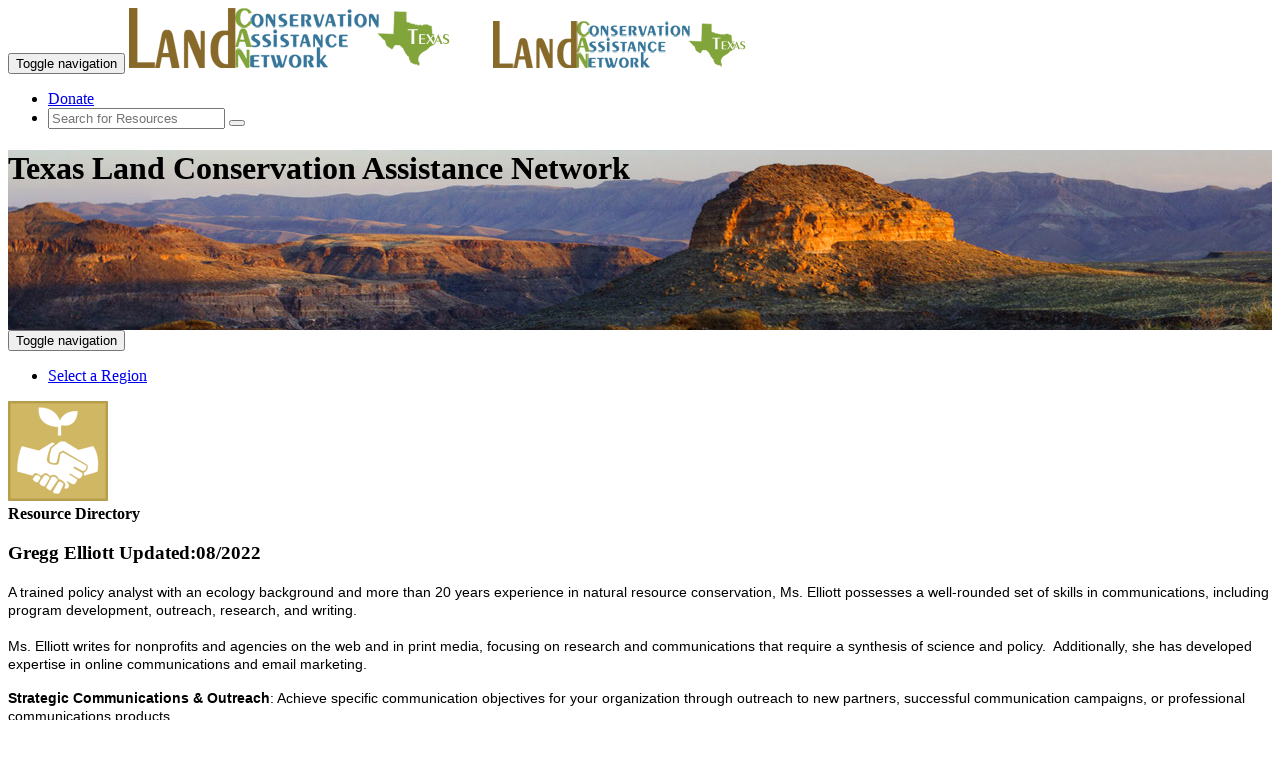

--- FILE ---
content_type: text/html; charset=utf-8
request_url: https://www.texaslandcan.org/local-resources/K-Gregg-Elliott/20536
body_size: 44982
content:

<!DOCTYPE html>
<html lang="en">
<head id="Head1"><meta charset="utf-8" /><title>
	Gregg Elliott - Texas Land Conservation Assistance Network
</title><link rel="shortcut icon" href="/FAVicon.ico" /><meta http-equiv="X-UA-Compatible" content="IE=edge" /><meta name="viewport" content="width=device-width, initial-scale=1" />
    
    <!-- Global site tag (gtag.js) - Google Analytics -->
    <script async src="https://www.googletagmanager.com/gtag/js?id=UA-40563575-14"></script>
    <script>
      window.dataLayer = window.dataLayer || [];
      function gtag(){dataLayer.push(arguments);}
        gtag('js', new Date());
        gtag('config', 'UA-40563575-14');
        (function (i, s, o, g, r, a, m) {i['GoogleAnalyticsObject'] = r; i[r] = i[r] || function () {(i[r].q = i[r].q || []).push(arguments)}, i[r].l = 1 * new Date(); a = s.createElement(o),m = s.getElementsByTagName(o)[0]; a.async = 1; a.src = g; m.parentNode.insertBefore(a, m)})(window, document, 'script', 'https://www.google-analytics.com/analytics.js', 'ga');
        ga('create', 'UA-40563575-14', 'auto');ga('send', 'pageview');
    </script> 

    <!-- Global site tag (gtag.js) - GA4 -->
    <script async src="https://www.googletagmanager.com/gtag/js?id=G-KE0CH5XYE9"></script>
    <script>window.dataLayer = window.dataLayer || []; function gtag(){dataLayer.push(arguments);} gtag('js', new Date()); gtag('config', 'G-KE0CH5XYE9'); </script>


    <link href="https://www.landcan.org/css/exotic350.css" rel="stylesheet" /><link href="https://www.landcan.org/css/glyphicons.css" rel="stylesheet" /><link href="https://www.landcan.org/css/stateCANbs.css" rel="stylesheet" /><link href="https://www.landcan.org/css/jquery-ui.css" rel="stylesheet" /><link href="https://www.landcan.org/css/stateCANStyles.css" rel="stylesheet" /><link href="https://www.landcan.org/css/owl.carousel.css" rel="stylesheet" />
	
    <script src="https://maps.google.com/maps/api/js?key=AIzaSyCa8pVJir07RFTOaRe2s8enIRvVksBbfoM" type="text/javascript"></script>
    
    <script src="https://ajax.googleapis.com/ajax/libs/jquery/1.11.1/jquery.min.js"></script>
    <script src="https://code.jquery.com/ui/1.11.4/jquery-ui.js"></script>
    <script src="https://www.landcan.org/js/jquery.cookie.js"></script>
	<script src="https://www.landcan.org/js/bootstrap.min.js"></script>
	<script src="https://www.landcan.org/js/stateCANnavScroll.js"></script>
    <script src="https://www.landcan.org/js/iToolBoxBS.js" type="text/javascript"></script> 
	<script src="https://www.landcan.org/ckeditor/ckeditor.js" type="text/javascript"></script>
	<script src="https://www.landcan.org/ckeditor/adapters/jquery.js" type="text/javascript"></script>
    <script src="https://www.landcan.org/js/ckeBoxes.js"></script>
	<script src="https://www.landcan.org/js/stateCANfooterD.js" type="text/javascript"></script>
    <script src="https://www.landcan.org/js/himscript.js" type="text/javascript"></script>
    <script src="https://www.texaslandcan.org/js/saveBoxData.js"></script>

    <!-- IE10 viewport hack for Surface/desktop Windows 8 bug -->
	<script src="//maxcdn.bootstrapcdn.com/js/ie10-viewport-bug-workaround.js"></script>
    <!--[if lt IE 9]>
		<script src="https://oss.maxcdn.com/libs/html5shiv/3.7.0/html5shiv.js"></script>
		<script src="https://oss.maxcdn.com/libs/respond.js/1.4.2/respond.min.js"></script>
	<![endif]-->


    <style> .pageHeader {height: 180px; background: url(/images/TransPecos0.jpg) center center no-repeat scroll; } </style>
<link rel="canonical" href="http://www.texaslandcan.org/local-resources/Gregg-Elliott/20536" />

<meta name="twitter:card" content="summary">
<meta name="twitter:site" content="@resourcesfirst">
<meta name="twitter:title" content="">
<meta name="twitter:description" content="Gregg Elliott - A trained policy analyst with an ecology background and more than 20 years experience in natural resource conservation, Ms. Elliott possesses a well-rounded set of skills in communications, including program development, outreach, research, and writing.">
<meta name="twitter:creator" content="@resourcesfirst">
<meta name="twitter:image" content="http://www.texaslandcan.org/siteLogo.jpg">
<meta property="og:title" content="" />
<meta property="og:type" content="website" />
<meta property="og:url" content="http://www.texaslandcan.org/local-resources/Gregg-Elliott/20536" />
<meta property="og:image" content="http://www.texaslandcan.org/siteLogo.jpg" />
<meta property="og:description" content="Gregg Elliott - A trained policy analyst with an ecology background and more than 20 years experience in natural resource conservation, Ms. Elliott possesses a well-rounded set of skills in communications, including program development, outreach, research, and writing." /> 
<meta property="og:site_name" content="Texas Land Conservation Assistance Network" />
<meta property="fb:admins" content="709861591" /> 
<link rel="publisher" href="https://plus.google.com/+resourcesfirstfoundationOrg" />
<meta itemprop="name" content="">
<meta itemprop="description" content="Gregg Elliott - A trained policy analyst with an ecology background and more than 20 years experience in natural resource conservation, Ms. Elliott possesses a well-rounded set of skills in communications, including program development, outreach, research, and writing.">
<meta itemprop="image" content="http://www.texaslandcan.org/siteLogo.jpg"><script>var ili = false;</script>

	<script type="text/javascript">
	    $(document).ready(function () {
	        if (!ili) { $('#signIn').show(); $('#signOut').hide(); } else { $('#signIn').hide(); $('#signOut').show(); }
	        $('#iToolBox').html(getIToolBox('Texas Land Conservation Assistance Network', 'pright', ' iLink'));
	        $('#tbBottom').html(getIToolBox('Texas Land Conservation Assistance Network', 'tbBottom hidden-xs', ' iLink'));
	        $('#tbBottomMobile').html(getIToolBox('Texas Land Conservation Assistance Network', 'tbBottom hidden-lg hidden-md hidden-sm', ''));
	        $('#AffSites').empty();
	        $('#homeImg').click(function () { window.location.href = "/" });
	        $('#signOut').click(function () { window.location.href = "/signOut.ashx" });
            rffSites('Texas');
        });

	</script>      

<meta name="description" content="Gregg Elliott A trained policy analyst with an ecology background and more than 20 years experience in natural resource conservation, Ms. Elliott possesses a well-rounded set of skills in communications, including program development, outreach, research, and writing. ..." /></head>
<body id="ssBody" class="bod">

  <div class="wrapper">
		<!-- Navigation -->
	<div class="navbar-wrapper">
        <div class="navbar navbar-default navbar-fixed-top" role="navigation">
            <div class="container">
                <div class="navbar-header">
                    <button type="button" class="navbar-toggle" data-toggle="collapse" data-target="#topNav">
                        <span class="sr-only">Toggle navigation</span>
                        <span class="icon-bar"></span>
                        <span class="icon-bar"></span>
                        <span class="icon-bar"></span>
                    </button>
                    <a href="/" title="Texas Land Conservation Assistance Network"><img class="pull-left img-responsive hidden-xs" src="/images/Texaslandcanlogo.png" alt="LandCAN" /></a>
                    <a href="/" title="Texas Land Conservation Assistance Network"><img class="pull-left img-responsive hidden-lg hidden-md hidden-sm" src="/images/TexaslandcanlogoXS.png" alt="LandCAN" /></a>
                </div>
                <div class="navbar-collapse collapse" id="topNav">
                    <ul class="nav navbar-nav ">
				        
                    </ul>
                    <ul class="nav navbar-nav navbar-right">
                       <li><a class="btn btn-warning lc-orange" href="https://www.landcan.org/donate/">Donate</a></li>
                        <li>
                            <form id="searchForm" class="navbar-form navbar-input-group" role="search" method="post" action="/search/">
                                <div class="input-group input-group-sm">
                                    <input type="text" id="ssterm" name="term" class="form-control input-sm" placeholder="Search for Resources">
                                    <span class="input-group-btn"><button type="submit" class="btn btn-sm btn-success"><i class="glyphicon glyphicon-search" title="Search"></i></button></span>
                                </div>
                            </form>
                        </li>
                    </ul>
                </div>
            </div>
        </div>
    </div>

<header class="pageHeader">
	<div class="container">
		<div class="row">
			<div class="col-lg-12">
				<h1 class="siteName">Texas Land Conservation Assistance Network</h1>
			</div><!-- col 12 -->
		</div><!-- row -->
	</div><!-- container -->
</header>
	
<form method="post" action="./20536" id="form1">
<div class="aspNetHidden">
<input type="hidden" name="__VIEWSTATE" id="__VIEWSTATE" value="/wEPDwUKMjAyOTI3NzQzMGRksjEHhWJz8xq8ot71Ewm2XWdR22DOSbYRC1ATW0BBCww=" />
</div>

<div class="aspNetHidden">

	<input type="hidden" name="__VIEWSTATEGENERATOR" id="__VIEWSTATEGENERATOR" value="9656116E" />
	<input type="hidden" name="__EVENTVALIDATION" id="__EVENTVALIDATION" value="/wEdAATWBVObIkWGIiZUF66ECsjxZXyFpPQR9WiZ8oIqi/geCdmX9fBzPtCrFWfP46YVW5Z+B/9M/9OfLj9zZsrRvD1630ToKSZlkrMtsZtx8lCzK1ofaR6aKxI5x09exenvAmE=" />
</div>
   
	   <div class="navbar-wrapper" >
		<div class="navbar navbar-inverse navbar-static-top catbar" role="navigation" >
		  <div class="container">
			<div class="navbar-header">
			  <button type="button" class="navbar-toggle" data-toggle="collapse" data-target="#catBar">
				<span class="sr-only">Toggle navigation</span>
				<span class="icon-bar"></span>
				<span class="icon-bar"></span>
				<span class="icon-bar"></span>
			  </button>
			</div>
			<div class="navbar-collapse collapse" id="catBar">
				<ul class="nav navbar-nav">
					<!-- <li><a href="/#regionMap" data-toggle="tooltip" data-placement="bottom" title="Select a Region" id="regionMap"><img  src="/images/countiesicon.png" alt="" /></a></li> -->
					<li><a href="/#regionMap">Select a Region</a></li>
			  </ul>
		  </div>
		</div>
	</div>
  </div>

	 <!-- iToolBox -->
	<div id="iToolBox" class="iTBOX hidden-xs"></div>
	
    

	<!-- page content -->
	<div class="container">
		<div class="row">
			<div class="col-sm-12"> 
				
    <div class="row">
    <div class="col-md-2 hidden-xs hidden-sm text-center pull-left">
        <img src="https://www.landcan.org/images/ConCon.png"><br /><b>Resource Directory</b><br />
            
    </div>
    <div class="col-md-10 col-sm-12">
    <div class="panel panel-default"><div class="panel-heading"><h3 class="panel-title">Gregg Elliott<span class="right g7Text"> Updated:08/2022</span></h3></div><div class="panel-body"><p><span style="font-size:14px;"><span style="font-family: 'lucida sans unicode', 'lucida grande', sans-serif; ">A trained policy analyst with an ecology background and more than 20 years experience in natural resource conservation, Ms. Elliott possesses a well-rounded set of skills in communications, including program development, outreach, research, and writing.<br />
<br />
Ms. Elliott writes for nonprofits and agencies on the web and in print media, focusing on research and communications that require a synthesis of science and policy.&nbsp; Additionally, she has developed expertise in online communications and email marketing.</span></span></p>

<p><span class="style_2" style="font-family: &quot;lucida sans unicode&quot;, &quot;lucida grande&quot;, sans-serif; font-size: 14px; font-weight: 700;">Strategic Communications &amp; Outreach</span><span style="font-family: &quot;lucida sans unicode&quot;, &quot;lucida grande&quot;, sans-serif; font-size: 14px;">: Achieve specific communication objectives for your organization through outreach to new partners, successful communication campaigns, or professional communications products.&nbsp;&nbsp;</span></p>

<p><span style="font-family: &quot;lucida sans unicode&quot;, &quot;lucida grande&quot;, sans-serif; font-size: 14px; text-decoration-line: underline;">Some Past and Current Projects</span></p>

<ol style="padding: 0px; margin: 0px; list-style-type: none; list-style-image: none; text-align: left; -webkit-text-size-adjust: none; background-color: rgb(255, 255, 255); ">
	<li class="full-width" style="line-height: 18px; padding-left: 10px; text-indent: -10px; ">
	<p class="paragraph_style_2" style="font-family: Verdana, sans-serif; font-size: 13px; letter-spacing: 0px; margin: 0px; opacity: 1; padding-bottom: 0px; padding-top: 0px; "><span style="font-size:14px;"><span style="font-family: 'lucida sans unicode', 'lucida grande', sans-serif; "><span class="Bullet" style="border: none; ">&bull;</span>Strategic communication planning for NGOs and collaboratives; includes defining mission-driven objectives, timelines, audience analysis and messaging, identifying preferred tactics, tools, and measures of effectiveness.&nbsp;&nbsp;</span></span></p>
	</li>
</ol>

<p class="paragraph_style_3" style="font-family: Verdana, sans-serif; font-size: 13px; line-height: 18px; margin: 0px; opacity: 1; padding-bottom: 0px; padding-top: 0px; text-align: left; -webkit-text-size-adjust: none; background-color: rgb(255, 255, 255); ">&nbsp;</p>

<ol style="padding: 0px; margin: 0px; list-style-type: none; list-style-image: none; text-align: left; -webkit-text-size-adjust: none; background-color: rgb(255, 255, 255); ">
	<li class="full-width" style="line-height: 18px; padding-left: 10px; text-indent: -10px; ">
	<p class="paragraph_style_2" style="font-family: Verdana, sans-serif; font-size: 13px; letter-spacing: 0px; margin: 0px; opacity: 1; padding-bottom: 0px; padding-top: 0px; "><span style="font-size:14px;"><span style="font-family: 'lucida sans unicode', 'lucida grande', sans-serif; "><span class="Bullet" style="border: none; ">&bull;</span>Creation, management and editing of&nbsp;<a class="style_3" href="http://api.ning.com/files/co4SlF2nbJfch5mEZVpzQ3l*-5UybaUSMDLxYCPu7ZCMARCk3KEkMqmDu5lBuqRT0iJkqXK9c5XfcMy9L6R0EoOlWNy-IXYH/TheimprovedGulfissueofTheMonitornewsletteroftheGCPOLCC.pdf" style="color: rgb(46, 170, 181); text-decoration: none; font-family: Verdana-Italic, Verdana, sans-serif; font-style: italic; " target="_blank" title="http://api.ning.com/files/co4SlF2nbJfch5mEZVpzQ3l*-5UybaUSMDLxYCPu7ZCMARCk3KEkMqmDu5lBuqRT0iJkqXK9c5XfcMy9L6R0EoOlWNy-IXYH/TheimprovedGulfissueofTheMonitornewsletteroftheGCPOLCC.pdf">The Monitor</a>, a thematic monthly newsletter of the&nbsp;<a href="http://gcpolcc.org/" style="color: rgb(46, 170, 181); text-decoration: none; " target="_blank" title="http://gcpolcc.org/">Gulf Coastal Plains &amp; Ozarks Landscape Conservation Cooperative</a>.&nbsp; Campaign open rates consistently above industry average.</span></span></p>
	</li>
</ol>

<p class="paragraph_style_3" style="font-family: Verdana, sans-serif; font-size: 13px; line-height: 18px; margin: 0px; opacity: 1; padding-bottom: 0px; padding-top: 0px; text-align: left; -webkit-text-size-adjust: none; background-color: rgb(255, 255, 255); ">&nbsp;</p>

<ol style="padding: 0px; margin: 0px; list-style-type: none; list-style-image: none; text-align: left; -webkit-text-size-adjust: none; background-color: rgb(255, 255, 255); ">
	<li class="full-width" style="line-height: 18px; padding-left: 10px; text-indent: -10px; ">
	<p class="paragraph_style_2" style="font-family: Verdana, sans-serif; font-size: 13px; letter-spacing: 0px; margin: 0px; opacity: 1; padding-bottom: 0px; padding-top: 0px; "><span style="font-size:14px;"><span style="font-family: 'lucida sans unicode', 'lucida grande', sans-serif; "><span class="Bullet" style="border: none; ">&bull;</span>Coordinated press campaign, using PR Web and partner agency press lists, to launch the Mississippi and Arkansas Conservation Centers - the latter in conjunction with the Arkansas Private Lands Conference.</span></span></p>
	</li>
</ol>

<p class="paragraph_style_3" style="font-family: Verdana, sans-serif; font-size: 13px; line-height: 18px; margin: 0px; opacity: 1; padding-bottom: 0px; padding-top: 0px; text-align: left; -webkit-text-size-adjust: none; background-color: rgb(255, 255, 255); ">&nbsp;</p>

<ol style="padding: 0px; margin: 0px; list-style-type: none; list-style-image: none; text-align: left; -webkit-text-size-adjust: none; background-color: rgb(255, 255, 255); ">
	<li class="full-width" style="line-height: 18px; padding-left: 10px; text-indent: -10px; ">
	<p class="paragraph_style_2" style="font-family: Verdana, sans-serif; font-size: 13px; letter-spacing: 0px; margin: 0px; opacity: 1; padding-bottom: 0px; padding-top: 0px; "><span style="font-size:14px;"><span style="font-family: 'lucida sans unicode', 'lucida grande', sans-serif; "><span class="Bullet" style="border: none; ">&bull;</span>Professional, eye-catching, and thematically organized&nbsp;<a href="http://api.ning.com/files/qgnwP*MAugUVpU6OxZ8ywVHNqv9Kmfzdoc45X3fSRz2T4-UXr7RxIbFaLGsZQhVl6ZcQwz9511Z*d9Nt8CHRcLdNgQyX2WH9/GCPO_2011_annual_reportFINAL.pdf" style="color: rgb(46, 170, 181); text-decoration: none; " target="_blank" title="http://api.ning.com/files/qgnwP*MAugUVpU6OxZ8ywVHNqv9Kmfzdoc45X3fSRz2T4-UXr7RxIbFaLGsZQhVl6ZcQwz9511Z*d9Nt8CHRcLdNgQyX2WH9/GCPO_2011_annual_reportFINAL.pdf">annual reports</a>&nbsp;showcasing project results and successes.&nbsp;&nbsp;</span></span></p>
	</li>
</ol>

<p class="paragraph_style" style="font-family: Verdana, sans-serif; font-size: 13px; line-height: 18px; margin: 0px; opacity: 1; padding-bottom: 0px; padding-top: 0px; text-align: left; -webkit-text-size-adjust: none; background-color: rgb(255, 255, 255); ">&nbsp;</p>

<p class="paragraph_style" style="font-family: Verdana, sans-serif; font-size: 13px; line-height: 18px; margin: 0px; opacity: 1; padding-bottom: 0px; padding-top: 0px; text-align: left; -webkit-text-size-adjust: none; background-color: rgb(255, 255, 255); "><span style="font-size:14px;"><span style="font-family: 'lucida sans unicode', 'lucida grande', sans-serif; "><span class="style_2" style="font-weight: 700; ">Web Content Organization, Development &amp; Marketing</span>:&nbsp; Effectively connect with your audiences through stories written in the appropriate voice, keyword list development, search engine optimization, blogging, and links through client social networks.</span></span></p>

<p class="paragraph_style" style="font-family: Verdana, sans-serif; font-size: 13px; line-height: 18px; margin: 0px; opacity: 1; padding-bottom: 0px; padding-top: 0px; text-align: left; -webkit-text-size-adjust: none; background-color: rgb(255, 255, 255); ">&nbsp;</p>

<p class="paragraph_style_1" style="font-family: Verdana, sans-serif; font-size: 13px; line-height: 18px; margin: 0px; opacity: 1; padding-bottom: 0px; padding-top: 0px; text-align: left; text-decoration: underline; -webkit-text-size-adjust: none; background-color: rgb(255, 255, 255); "><span style="font-size:14px;"><span style="font-family: 'lucida sans unicode', 'lucida grande', sans-serif; ">Some Past and Current Projects</span></span></p>

<ol style="padding: 0px; margin: 0px; list-style-type: none; list-style-image: none; text-align: left; -webkit-text-size-adjust: none; background-color: rgb(255, 255, 255); ">
	<li class="full-width" style="line-height: 18px; padding-left: 10px; text-indent: -10px; ">
	<p class="paragraph_style_2" style="font-family: Verdana, sans-serif; font-size: 13px; letter-spacing: 0px; margin: 0px; opacity: 1; padding-bottom: 0px; padding-top: 0px; "><span style="font-size:14px;"><span style="font-family: 'lucida sans unicode', 'lucida grande', sans-serif; "><span class="Bullet" style="border: none; ">&bull;</span>Development of&nbsp;<a href="https://www.arkansaslandcan.org" style="color: rgb(46, 170, 181); text-decoration: none; " target="_blank" >Arkansas Land Conservation Assistance Network</a>&nbsp;web portal topic coverage, organization and layout in collaboration with state and federal agency partners in Arkansas, as well as technical project leader.</span></span></p>
	</li>
</ol>

<p class="paragraph_style_3" style="font-family: Verdana, sans-serif; font-size: 13px; line-height: 18px; margin: 0px; opacity: 1; padding-bottom: 0px; padding-top: 0px; text-align: left; -webkit-text-size-adjust: none; background-color: rgb(255, 255, 255); ">&nbsp;</p>

<ol style="padding: 0px; margin: 0px; list-style-type: none; list-style-image: none; text-align: left; -webkit-text-size-adjust: none; background-color: rgb(255, 255, 255); ">
	<li class="full-width" style="line-height: 18px; padding-left: 10px; text-indent: -10px; ">
	<p class="paragraph_style_2" style="font-family: Verdana, sans-serif; font-size: 13px; letter-spacing: 0px; margin: 0px; opacity: 1; padding-bottom: 0px; padding-top: 0px; "><span style="font-size:14px;"><span style="font-family: 'lucida sans unicode', 'lucida grande', sans-serif; "><span class="Bullet" style="border: none; ">&bull;</span>Research and creation of web landing page content for a variety of websites.&nbsp; Identify and prioritize the need for additional information, such as in-depth articles covering surface and ground water supply and quality, feral hog management, white-nose syndrome in bats, and a high priority Conservation Reserve Enhancement Program.&nbsp; SEO for all major content.</span></span></p>
	</li>
</ol>

<p class="paragraph_style_3" style="font-family: Verdana, sans-serif; font-size: 13px; line-height: 18px; margin: 0px; opacity: 1; padding-bottom: 0px; padding-top: 0px; text-align: left; -webkit-text-size-adjust: none; background-color: rgb(255, 255, 255); ">&nbsp;</p>

<ol style="padding: 0px; margin: 0px; list-style-type: none; list-style-image: none; text-align: left; -webkit-text-size-adjust: none; background-color: rgb(255, 255, 255); ">
	<li class="full-width" style="line-height: 18px; padding-left: 10px; text-indent: -10px; ">
	<p class="paragraph_style_2" style="font-family: Verdana, sans-serif; font-size: 13px; letter-spacing: 0px; margin: 0px; opacity: 1; padding-bottom: 0px; padding-top: 0px; "><span style="font-size:14px;"><span style="font-family: 'lucida sans unicode', 'lucida grande', sans-serif; "><span class="Bullet" style="border: none; ">&bull;</span>Revamping, expansion and day to day management of&nbsp;<a href="http://gcpolcc.org/" style="color: rgb(46, 170, 181); text-decoration: none; " target="_blank" title="http://gcpolcc.org/">gcpolcc.org</a>&nbsp;content, using the ning platform.&nbsp; Promote conservation community engagement through an experimental approach to social programs and campaigns.&nbsp; Track campaign response and web traffic.</span></span></p>
	</li>
</ol>

<p class="paragraph_style_3" style="font-family: Verdana, sans-serif; font-size: 13px; line-height: 18px; margin: 0px; opacity: 1; padding-bottom: 0px; padding-top: 0px; text-align: left; -webkit-text-size-adjust: none; background-color: rgb(255, 255, 255); ">&nbsp;</p>

<ol style="padding: 0px; margin: 0px; list-style-type: none; list-style-image: none; text-align: left; -webkit-text-size-adjust: none; background-color: rgb(255, 255, 255); ">
	<li class="full-width" style="line-height: 18px; padding-left: 10px; text-indent: -10px; ">
	<p class="paragraph_style_2" style="font-family: Verdana, sans-serif; font-size: 13px; letter-spacing: 0px; margin: 0px; opacity: 1; padding-bottom: 0px; padding-top: 0px; "><span style="font-size:14px;"><span style="font-family: 'lucida sans unicode', 'lucida grande', sans-serif; "><span class="Bullet" style="border: none; ">&bull;</span>Creation of customer service surveys to improve online products and report product effectiveness.&nbsp;</span></span></p>
	</li>
</ol>

<p class="paragraph_style_3" style="font-family: Verdana, sans-serif; font-size: 13px; line-height: 18px; margin: 0px; opacity: 1; padding-bottom: 0px; padding-top: 0px; text-align: left; -webkit-text-size-adjust: none; background-color: rgb(255, 255, 255); ">&nbsp;</p>

<ol style="padding: 0px; margin: 0px; list-style-type: none; list-style-image: none; text-align: left; -webkit-text-size-adjust: none; background-color: rgb(255, 255, 255); ">
	<li class="full-width" style="line-height: 18px; padding-left: 10px; text-indent: -10px; ">
	<p class="paragraph_style_2" style="font-family: Verdana, sans-serif; font-size: 13px; letter-spacing: 0px; margin: 0px; opacity: 1; padding-bottom: 0px; padding-top: 0px; "><span style="font-size:14px;"><span style="font-family: 'lucida sans unicode', 'lucida grande', sans-serif; "><span class="Bullet" style="border: none; ">&bull;</span>Interviewed landowners and stewards to write regular weekly posts on the&nbsp;<span class="style_4" style="opacity: 1; ">Private Landowner Network blog, &ldquo;</span><a class="class1" href="https://www.landcan.org/landcan-blog/" style="color: rgb(39, 150, 160); text-decoration: none; " target="_blank" title="https://www.landcan.org/plnBlog/">Keep&nbsp;Working Lands Working</a><span class="style_4" style="opacity: 1; ">&rdquo; (ghost write) from summer 2010 to summer 2012</span>.&nbsp; Readership of ~16,000 annually in 1.5 years.</span></span></p>
	</li>
</ol>

<p class="paragraph_style" style="font-family: Verdana, sans-serif; font-size: 13px; line-height: 18px; margin: 0px; opacity: 1; padding-bottom: 0px; padding-top: 0px; text-align: left; -webkit-text-size-adjust: none; background-color: rgb(255, 255, 255); ">&nbsp;</p>

<p class="paragraph_style" style="font-family: Verdana, sans-serif; font-size: 13px; line-height: 18px; margin: 0px; opacity: 1; padding-bottom: 0px; padding-top: 0px; text-align: left; -webkit-text-size-adjust: none; background-color: rgb(255, 255, 255); "><span style="font-size:14px;"><span style="font-family: 'lucida sans unicode', 'lucida grande', sans-serif; ">&nbsp;&nbsp;&nbsp;&nbsp;&nbsp;&nbsp;&nbsp;&nbsp;&nbsp;&nbsp;&nbsp;&nbsp;&nbsp;&nbsp;&nbsp;&nbsp;&nbsp;&nbsp;&nbsp;&nbsp;&nbsp;&nbsp;&nbsp;&nbsp;&nbsp;&nbsp;&nbsp;&nbsp;&nbsp;&nbsp;&nbsp;&nbsp;&nbsp;&nbsp;&nbsp;&nbsp;&nbsp;&nbsp;&nbsp;&nbsp;&nbsp;&nbsp;&nbsp;&nbsp;&nbsp;&nbsp;&nbsp;&nbsp;&nbsp;&nbsp;&nbsp;&nbsp;&nbsp;&nbsp;&nbsp;&nbsp;&nbsp;&nbsp;&nbsp;&nbsp;&nbsp;&nbsp;&nbsp;&nbsp;&nbsp;&nbsp;&nbsp;&nbsp;&nbsp;&nbsp;&nbsp;&nbsp;&nbsp;&nbsp;&nbsp;&nbsp;&nbsp;&nbsp;&nbsp;&nbsp;</span></span></p>

<p class="paragraph_style" style="font-family: Verdana, sans-serif; font-size: 13px; line-height: 18px; margin: 0px; opacity: 1; padding-bottom: 0px; padding-top: 0px; text-align: left; -webkit-text-size-adjust: none; background-color: rgb(255, 255, 255); "><span style="font-size:14px;"><span style="font-family: 'lucida sans unicode', 'lucida grande', sans-serif; "><span class="style_2" style="font-weight: 700; ">Popular or Business Press</span>:&nbsp; Expand the reach of your organization, idea or product through development of case studies, compelling narratives and informational articles.</span></span></p>

<p class="paragraph_style" style="font-family: Verdana, sans-serif; font-size: 13px; line-height: 18px; margin: 0px; opacity: 1; padding-bottom: 0px; padding-top: 0px; text-align: left; -webkit-text-size-adjust: none; background-color: rgb(255, 255, 255); ">&nbsp;</p>

<p class="paragraph_style_1" style="font-family: Verdana, sans-serif; font-size: 13px; line-height: 18px; margin: 0px; opacity: 1; padding-bottom: 0px; padding-top: 0px; text-align: left; text-decoration: underline; -webkit-text-size-adjust: none; background-color: rgb(255, 255, 255); "><span style="font-size:14px;"><span style="font-family: 'lucida sans unicode', 'lucida grande', sans-serif; ">Some Past and Current Projects</span></span></p>

<ol style="padding: 0px; margin: 0px; list-style-type: none; list-style-image: none; text-align: left; -webkit-text-size-adjust: none; background-color: rgb(255, 255, 255); ">
	<li class="full-width" style="line-height: 18px; padding-left: 10px; text-indent: -10px; ">
	<p class="paragraph_style_2" style="font-family: Verdana, sans-serif; font-size: 13px; letter-spacing: 0px; margin: 0px; opacity: 1; padding-bottom: 0px; padding-top: 0px; "><span style="font-size:14px;"><span style="font-family: 'lucida sans unicode', 'lucida grande', sans-serif; "><span class="Bullet" style="border: none; ">&bull;</span>Cover article in&nbsp;<span class="style_3" style="font-style: italic; ">The Consultant</span>, magazine of the Association of Consulting Forester, designed to educate foresters about new opportunities in ecosystem markets.</span></span></p>
	</li>
</ol>

<p class="paragraph_style_3" style="font-family: Verdana, sans-serif; font-size: 13px; line-height: 18px; margin: 0px; opacity: 1; padding-bottom: 0px; padding-top: 0px; text-align: left; -webkit-text-size-adjust: none; background-color: rgb(255, 255, 255); ">&nbsp;</p>

<ol style="padding: 0px; margin: 0px; list-style-type: none; list-style-image: none; text-align: left; -webkit-text-size-adjust: none; background-color: rgb(255, 255, 255); ">
	<li class="full-width" style="line-height: 18px; padding-left: 10px; text-indent: -10px; ">
	<p class="paragraph_style_2" style="font-family: Verdana, sans-serif; font-size: 13px; letter-spacing: 0px; margin: 0px; opacity: 1; padding-bottom: 0px; padding-top: 0px; "><span style="font-size:14px;"><span style="font-family: 'lucida sans unicode', 'lucida grande', sans-serif; "><span class="Bullet" style="border: none; ">&bull;</span>Developed an issue of&nbsp;<span class="style_3" style="font-style: italic; ">The Link</span>&nbsp;as a new service to members of the North American Wholesale Lumber Association, covering all major aspects of forest carbon offsets in California&rsquo;s new carbon market.</span></span></p>
	</li>
</ol>

<p class="paragraph_style" style="font-family: Verdana, sans-serif; font-size: 13px; line-height: 18px; margin: 0px; opacity: 1; padding-bottom: 0px; padding-top: 0px; text-align: left; -webkit-text-size-adjust: none; background-color: rgb(255, 255, 255); ">&nbsp;</p>

<p class="paragraph_style" style="font-family: Verdana, sans-serif; font-size: 13px; line-height: 18px; margin: 0px; opacity: 1; padding-bottom: 0px; padding-top: 0px; text-align: left; -webkit-text-size-adjust: none; background-color: rgb(255, 255, 255); ">&nbsp;</p>

<p class="paragraph_style" style="font-family: Verdana, sans-serif; font-size: 13px; line-height: 18px; margin: 0px; opacity: 1; padding-bottom: 0px; padding-top: 0px; text-align: left; -webkit-text-size-adjust: none; background-color: rgb(255, 255, 255); "><span style="font-size:14px;"><span style="font-family: 'lucida sans unicode', 'lucida grande', sans-serif; "><span class="style_2" style="font-weight: 700; ">White Papers, Synthesis, Analysis</span>:&nbsp; Clearly convey science-based conservation priorities and policies by developing syntheses of policies, studies or practices or through white papers and advocacy.&nbsp;&nbsp;</span></span></p>

<p class="paragraph_style" style="font-family: Verdana, sans-serif; font-size: 13px; line-height: 18px; margin: 0px; opacity: 1; padding-bottom: 0px; padding-top: 0px; text-align: left; -webkit-text-size-adjust: none; background-color: rgb(255, 255, 255); ">&nbsp;</p>

<p class="paragraph_style_1" style="font-family: Verdana, sans-serif; font-size: 13px; line-height: 18px; margin: 0px; opacity: 1; padding-bottom: 0px; padding-top: 0px; text-align: left; text-decoration: underline; -webkit-text-size-adjust: none; background-color: rgb(255, 255, 255); "><span style="font-size:14px;"><span style="font-family: 'lucida sans unicode', 'lucida grande', sans-serif; ">Some Past and Current Projects</span></span></p>

<ol style="padding: 0px; margin: 0px; list-style-type: none; list-style-image: none; text-align: left; -webkit-text-size-adjust: none; background-color: rgb(255, 255, 255); ">
	<li class="full-width" style="line-height: 18px; padding-left: 10px; text-indent: -10px; ">
	<p class="paragraph_style_2" style="font-family: Verdana, sans-serif; font-size: 13px; letter-spacing: 0px; margin: 0px; opacity: 1; padding-bottom: 0px; padding-top: 0px; "><span style="font-size:14px;"><span style="font-family: 'lucida sans unicode', 'lucida grande', sans-serif; "><span class="Bullet" style="border: none; ">&bull;</span>Research conducted online and through interviews of key organizations to determine the current state of development of markets for forest carbon, nutrient trading, and habitat conservation across the country.&nbsp; Includes a focus on the tools available for valuation of ecosystem services as well as summary of online portals providing market access to landowners and others.&nbsp;&nbsp;&nbsp;</span></span></p>
	</li>
</ol>

<p class="paragraph_style" style="font-family: Verdana, sans-serif; font-size: 13px; line-height: 18px; margin: 0px; opacity: 1; padding-bottom: 0px; padding-top: 0px; text-align: left; -webkit-text-size-adjust: none; background-color: rgb(255, 255, 255); ">&nbsp;</p>
<p><br /><a class="iLink btn btn-success" style="white-space: normal; color:#fff;" data-toggle="modal" data-target="#iToolModal" data-height="500" data-src="https://www.landcan.org/emailresource.aspx?id=20536&st=Texas&s=Texas+Land+Conservation+Assistance+Network"  data-title="<img src='https://www.landcan.org/images/feedback.png' > Contact Gregg Elliott"><span class="glyphicon glyphicon-envelope"></span> Contact Gregg Elliott</a></p><p style="padding:20px 0 20px 0;" ><b>REMINDER:</b> This listing is a free service of TexasLandCAN.<br/>Gregg Elliott is not employed by or affiliated with the Texas Land Conservation Assistance Network, and the Network does not certify or guarantee their services.  The reader must perform their own due diligence and use their own judgment in the selection of any professional.</p> <ul class="listedIn"><h5>Listed in:</h5><li><a href="/state-resources/Consultants---Land/2/"><img style="height:20px" src="//www.landcan.org/images/consultantIcon.png" /> Consultants - Land</a></li></ul><div>&nbsp;</div><div class="panel panel-default"><div class="panel-heading"><h3 class="panel-title">Contact Gregg Elliott</h3></div><div class="panel-body"><div class="row"><div class="col-sm-6"><address>K Gregg Consulting <br />Conservation Communications Consultant<br />6990 Parkbrook Lane<br />Cordova,&nbsp;TN&nbsp;&nbsp;38018<br /><b>Phone:</b>&nbsp;901-385-1293<br><button class="clearButton iLink" type="button" data-toggle="modal" data-target="#iToolModal" data-title="<img src='https://www.landcan.org/images/feedback.png' > Contact Gregg Elliott" data-height="500" data-src="https://www.landcan.org/emailresource.aspx?id=20536&st=Texas&s=Texas+Land+Conservation+Assistance+Network"><span class="glyphicon glyphicon-envelope"></span> &nbsp;Email Gregg Elliott</button><br /><button class="clearButton" type="button" onclick="ga('send', 'event', {eventCategory: 'Visit Resource Website', eventAction: 'Click', eventLabel: 'Visit Resource Website', transport: 'beacon' }); window.open('https://www.landcan.org/offlink.ashx?id=20536')"><img src="https://www.landcan.org/images/webLink.jpg" border="0" align="left">&nbsp;Visit Website</button><br class="clear" /></address><div class="panel panel-default"><div class="panel-heading"><h3 class="panel-title"><img src="https://www.landcan.org/images/mapitIcon.png"> Service Area</h3></div><div class="panel-body serviceArea">National service provider</div></div></div><!-- left col --><div class="col-sm-6"><div id="map" style="cursor:pointer;float:right; width:100%; height:400px;" class="hidden-xs" ></div><script>google.maps.event.addDomListener(window, 'load', loadMap('35.15768','-89.78099','/resource-map/Gregg-Elliott/20536'));</script></div><!-- right col --></div></div></div><div class="well" ><a class="iLink btn btn-success" style="white-space: normal; color:#fff;" title="<img src='https://www.landcan.org/images/addMe.png' /> Create an Account" data-content="An account will provide you the ability to maintain your profile in the LandCAN directory" data-toggle="modal" data-target="#iToolModal" data-height="500" data-title="<img src='https://www.landcan.org/images/addMe.png' /> Create an Account" data-src="https://www.landcan.org/iTools.aspx?q=ca&s=PLN&rid=20536" onclick="ga('send', 'event', 'CTA', 'click', 'Create an Account');"><span class="glyphicon glyphicon-plus"></span> Create an Account to make additions or corrections to your profile.</a></div><!-- row --></div><!-- address panel --></div><!-- outer panel -->
    
    
    </div>
    </div>
    <script>
        function openResourceEmail(val, name) {var src = val;var title = "<img src='https://www.landcan.org/images/feedback.png' > Contact " + name;$('#iToolModal').modal('show');$('#iToolModal iframe').attr('src', src).attr('height', '700px');$('#iToolModalTitle').html(title);
            //$.colorbox({ width: '95%', height: '95%', maxWidth: '780px', maxHeight: '750px', iframe: true, href: val });
        };
    </script>


			</div><!-- col 12 -->
		</div><!-- row -->
	</div><!-- container -->
	
	<!-- LOGIN MODAL -->
    <span class="hidden-xs sign-in" id="signIn"><img data-toggle="modal" data-target=".bs-example-modal-sm"  src="https://www.landcan.org/images/logIn.png" /></span>
    <span class="sign-in" id="signOut"><img src="https://www.landcan.org/images/logOut.png" /></span>
	<div class="modal fade bs-example-modal-sm" tabindex="-1" role="dialog" aria-labelledby="mySmallModalLabel" aria-hidden="true">
		  <div class="modal-dialog modal-sm">
			<div class="modal-content">
				 <div class="modal-header">
					<button type="button" class="close" data-dismiss="modal"><span aria-hidden="true">&times;</span><span class="sr-only">Close</span></button>
					<h4 class="modal-title" id="myModalLabel">Login</h4>
					 </div>
				<div class="controlContainer">
					<label for="ctl00$cphMain$UserName" class="darkGreenNameBox" style="width:200px;">Username:</label><br /><input name="ctl00$UserName" type="text" id="UserName" class="textEntry" />
					<br /><label for="ctl00$cphMain$Password" class="darkGreenNameBox" style="width:200px;">Password:</label><br /><input name="ctl00$Password" type="password" id="Password" class="passwordEntry" /><br />
					<br /><span class="right"><input type="submit" name="ctl00$LoginButton" value="Log In" id="LoginButton" class="orange" />  </span><br class="clear">
				</div>
			</div>
		  </div>
		</div> 
	  
	</form>

	<!-- AD content -->
    <div class="container top-buffer">
        <div class="row">
            <div class="col-sm-4 da-content clearfix"><a href="https://www.landtrust.com/" target="_blank" onClick="ga('send', 'event', {eventCategory: 'Landtrust Ad', eventAction: 'Click', eventLabel: 'LandTrust', transport: 'beacon' });"><img class="center-block img-responsive" src="https://www.landcan.org/images/landtrustStateSites.png" /></a></div>
            <div class="col-sm-4 da-content clearfix"><a href="https://landowners.ncx.com/sign-up?utm_campaign=2024_LandCAN&utm_source=lh" target="_blank" onClick="ga('send', 'event', {eventCategory: 'NCX Ad', eventAction: 'Click', eventLabel: 'NCX', transport: 'beacon' });"><img class="center-block img-responsive" src="https://www.landcan.org/images/NCXstatesites.jpg" /></a></div>
            <div class="col-sm-4 da-content clearfix"><a href="https://earthoptics.com/" target="_blank" onClick="ga('send', 'event', {eventCategory: 'EarthOptics Ad', eventAction: 'Click', eventLabel: 'EarthOptics', transport: 'beacon' });"><img class="center-block img-responsive" src="https://www.landcan.org/images/earthoptics.png" /></a></div>
        </div>
    </div>
    

   <div class="push"></div>
</div>  

    <footer id="footer" class="catbar top-buffer"> 
	    <br class="clear" />
        <div class="container top-buffer-ten">
	         
            <div class="col-lg-12">    
		        <div class="panel panel-default">
		        <div class="panel-heading">
		        <h3 class="panel-title">Current Conservation Programs</h3>
		        </div>
		        <div class="panel-body ccp">
                    <div class="scroll-box"><ul id="AffSites" class="ccpNW"></ul></div>
		        </div>
		        </div>    
	        </div>
	        
	
       <div class="row top-buffer">
              <div class="col-sm-4">
                   <h3 class="exotic">Our Mission</h3>
                    <p>We work to promote the protection of farms, forests, ranches, endangered species habitats, wetlands and other open spaces by empowering landowners to make smart, sustainable decisions about their land.</p>
               </div>
             <div class="col-sm-2">
                <h3 class="exotic">Our Organization</h3>
                <a class="wnav" href="/about/">About Us</a><br/>
                <a class="wnav" target="_blank" href="https://www.landcan.org/our-partners">Our Partners</a><br/>
                <a class="wnav" target="_blank" href="//www.landcan.org/donate/" target="_blank" onclick="ga('send', 'event', 'Footer', 'click', 'Send Donation');">Donate</a> <br/> 
                <a class="wnav" href="/termsofuse/"> Terms of Use</a><br/>
            
            </div>
            <div class="col-sm-2">
                <h3 class="exotic">Contact Us</h3>
                106 Lafayette Street<br />
                Suite 3G<br />
                Yarmouth, Maine 04096<br/>
                207-536-0831<br/>
                <a class="wnav" target="_blank" href="https://www.landcan.org/Contact-us" onclick="ga('send', 'event', 'Footer', 'click', 'Contact');">Email Us</a>
            </div>
            <div class="col-sm-4">
                   <h3 class="exotic">Connect With Us</h3>
	                <div id="tbBottom" class="tbBottom text-left"></div>
                 <br class="clear" />
                <a class="btn btn-success NLbutton tbBottom" title="Receive the LandCAN Newsletter" data-content="If you want to receive the LandCAN e-newsletter click here">Subscribe to our Newsletter</a>
            </div>
        </div>
	    </div>
	    <div class="container top-buffer">
		    <p class="text-center"><a class="wnav" href="https://www.landcan.org" target="_blank" > &copy; 2026 Land Conservation Assistance Network, All rights reserved.</a></p>
	    </div>
    </footer>

    <div class="modal fade" id="iToolModal" tabindex="-1" role="dialog" aria-labelledby="itoolModalLabel">
         <div class="modal-dialog" role="document">
              <div class="modal-content">
                  <div class="modal-header">
                      <button type="button" class="close" data-dismiss="modal" aria-label="Close"><span aria-hidden="true">&times;</span></button>
                      <h3 class="modal-title exotic" id="iToolModalTitle"></h3>
                   </div>
                   <div class="modal-body">
                        <iframe frameborder="0" width="100%" allowfullscreen="" src=""></iframe>
                     </div>
              </div>
         </div>
    </div>
    
    <div id="cookie_directive_container" class="container" style="display: none;">
            <nav class="navbar navbar-default navbar-fixed-bottom" style="background: rgba(0,0,0,0.75); color: #fff;">
                <div class="container">
                <div class="navbar-inner navbar-content-center" id="cookie_accept">
                    <button type="button" class="btn btn-success pull-right" onclick="setConsentCookie()"><i class="glyphicon glyphicon-ok"></i> Accept Cookies</button>
                    <p><b>By using our website you are consenting to our use of cookies in accordance with our <a onclick="setConsentCookie()" href="/termsofuse/" style="color: #fff; text-decoration: underline;" >privacy policy</a>.</b>
                    </p>
                    <br>
                </div>
              </div>
            </nav>
        </div>
    

    <script src="https://www.landcan.org/js/toolsNcolorV1.js"></script>
    <div id="loading" class="hidden-print"><img src="https://www.landcan.org/images/loading-icon.gif" /></div>
    <script> $(function () { var sc = "tx"; $("#ssterm").autocomplete({source: function (e, a) {var t = e.term; t = cleanTerm(t),$.ajax({url: "https://www.landcan.org/dataServices/plnDataService.asmx/AutoComplete4StateSiteSearch",data: { aName: t, statecode: sc },dataType: "jsonp",success: function (data) {a(data)}});},minLength: 2,select: function (e, a) { window.location.href = a.item.name; }})});    </script>
</body>
</html>